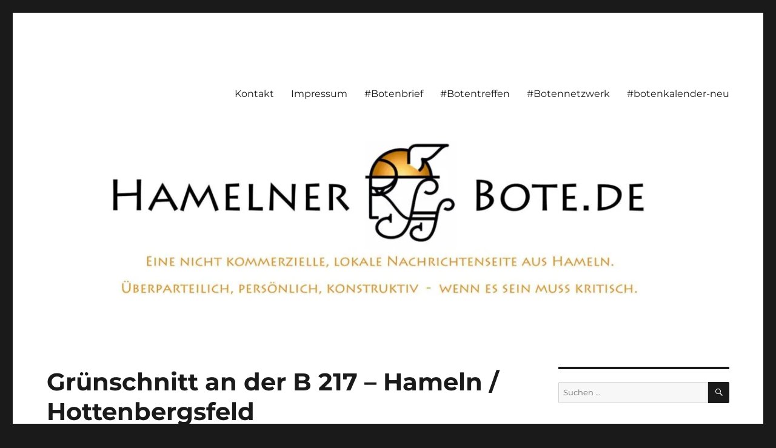

--- FILE ---
content_type: text/html; charset=UTF-8
request_url: https://hamelnerbote.de/archive/1897
body_size: 79722
content:
<!DOCTYPE html>
<html lang="de" class="no-js">
<head>
	<meta charset="UTF-8">
	<meta name="viewport" content="width=device-width, initial-scale=1.0">
	<link rel="profile" href="https://gmpg.org/xfn/11">
		<link rel="pingback" href="https://hamelnerbote.de/xmlrpc.php">
		<script>
(function(html){html.className = html.className.replace(/\bno-js\b/,'js')})(document.documentElement);
//# sourceURL=twentysixteen_javascript_detection
</script>
<title>Grünschnitt an der B 217 &#8211; Hameln / Hottenbergsfeld &#8211; Hamelner Bote</title>
<meta name='robots' content='max-image-preview:large' />
<link rel='dns-prefetch' href='//stats.wp.com' />
<link rel='dns-prefetch' href='//v0.wordpress.com' />
<link rel='preconnect' href='//i0.wp.com' />
<link rel="alternate" type="application/rss+xml" title="Hamelner Bote &raquo; Feed" href="https://hamelnerbote.de/feed" />
<link rel="alternate" type="application/rss+xml" title="Hamelner Bote &raquo; Kommentar-Feed" href="https://hamelnerbote.de/comments/feed" />
<link rel="alternate" type="text/calendar" title="Hamelner Bote &raquo; iCal Feed" href="https://hamelnerbote.de/botenkalenderneu/?ical=1" />
<link rel="alternate" type="application/rss+xml" title="Hamelner Bote &raquo; Grünschnitt an der B 217 &#8211; Hameln / Hottenbergsfeld-Kommentar-Feed" href="https://hamelnerbote.de/archive/1897/feed" />
<link rel="alternate" title="oEmbed (JSON)" type="application/json+oembed" href="https://hamelnerbote.de/wp-json/oembed/1.0/embed?url=https%3A%2F%2Fhamelnerbote.de%2Farchive%2F1897" />
<link rel="alternate" title="oEmbed (XML)" type="text/xml+oembed" href="https://hamelnerbote.de/wp-json/oembed/1.0/embed?url=https%3A%2F%2Fhamelnerbote.de%2Farchive%2F1897&#038;format=xml" />
<style id='wp-img-auto-sizes-contain-inline-css'>
img:is([sizes=auto i],[sizes^="auto," i]){contain-intrinsic-size:3000px 1500px}
/*# sourceURL=wp-img-auto-sizes-contain-inline-css */
</style>
<link rel='stylesheet' id='twentysixteen-jetpack-css' href='https://hamelnerbote.de/wp-content/plugins/jetpack/modules/theme-tools/compat/twentysixteen.css?ver=15.4' media='all' />
<link rel='stylesheet' id='jetpack_related-posts-css' href='https://hamelnerbote.de/wp-content/plugins/jetpack/modules/related-posts/related-posts.css?ver=20240116' media='all' />
<style id='wp-emoji-styles-inline-css'>

	img.wp-smiley, img.emoji {
		display: inline !important;
		border: none !important;
		box-shadow: none !important;
		height: 1em !important;
		width: 1em !important;
		margin: 0 0.07em !important;
		vertical-align: -0.1em !important;
		background: none !important;
		padding: 0 !important;
	}
/*# sourceURL=wp-emoji-styles-inline-css */
</style>
<link rel='stylesheet' id='wp-block-library-css' href='https://hamelnerbote.de/wp-includes/css/dist/block-library/style.min.css?ver=6.9' media='all' />
<style id='wp-block-image-inline-css'>
.wp-block-image>a,.wp-block-image>figure>a{display:inline-block}.wp-block-image img{box-sizing:border-box;height:auto;max-width:100%;vertical-align:bottom}@media not (prefers-reduced-motion){.wp-block-image img.hide{visibility:hidden}.wp-block-image img.show{animation:show-content-image .4s}}.wp-block-image[style*=border-radius] img,.wp-block-image[style*=border-radius]>a{border-radius:inherit}.wp-block-image.has-custom-border img{box-sizing:border-box}.wp-block-image.aligncenter{text-align:center}.wp-block-image.alignfull>a,.wp-block-image.alignwide>a{width:100%}.wp-block-image.alignfull img,.wp-block-image.alignwide img{height:auto;width:100%}.wp-block-image .aligncenter,.wp-block-image .alignleft,.wp-block-image .alignright,.wp-block-image.aligncenter,.wp-block-image.alignleft,.wp-block-image.alignright{display:table}.wp-block-image .aligncenter>figcaption,.wp-block-image .alignleft>figcaption,.wp-block-image .alignright>figcaption,.wp-block-image.aligncenter>figcaption,.wp-block-image.alignleft>figcaption,.wp-block-image.alignright>figcaption{caption-side:bottom;display:table-caption}.wp-block-image .alignleft{float:left;margin:.5em 1em .5em 0}.wp-block-image .alignright{float:right;margin:.5em 0 .5em 1em}.wp-block-image .aligncenter{margin-left:auto;margin-right:auto}.wp-block-image :where(figcaption){margin-bottom:1em;margin-top:.5em}.wp-block-image.is-style-circle-mask img{border-radius:9999px}@supports ((-webkit-mask-image:none) or (mask-image:none)) or (-webkit-mask-image:none){.wp-block-image.is-style-circle-mask img{border-radius:0;-webkit-mask-image:url('data:image/svg+xml;utf8,<svg viewBox="0 0 100 100" xmlns="http://www.w3.org/2000/svg"><circle cx="50" cy="50" r="50"/></svg>');mask-image:url('data:image/svg+xml;utf8,<svg viewBox="0 0 100 100" xmlns="http://www.w3.org/2000/svg"><circle cx="50" cy="50" r="50"/></svg>');mask-mode:alpha;-webkit-mask-position:center;mask-position:center;-webkit-mask-repeat:no-repeat;mask-repeat:no-repeat;-webkit-mask-size:contain;mask-size:contain}}:root :where(.wp-block-image.is-style-rounded img,.wp-block-image .is-style-rounded img){border-radius:9999px}.wp-block-image figure{margin:0}.wp-lightbox-container{display:flex;flex-direction:column;position:relative}.wp-lightbox-container img{cursor:zoom-in}.wp-lightbox-container img:hover+button{opacity:1}.wp-lightbox-container button{align-items:center;backdrop-filter:blur(16px) saturate(180%);background-color:#5a5a5a40;border:none;border-radius:4px;cursor:zoom-in;display:flex;height:20px;justify-content:center;opacity:0;padding:0;position:absolute;right:16px;text-align:center;top:16px;width:20px;z-index:100}@media not (prefers-reduced-motion){.wp-lightbox-container button{transition:opacity .2s ease}}.wp-lightbox-container button:focus-visible{outline:3px auto #5a5a5a40;outline:3px auto -webkit-focus-ring-color;outline-offset:3px}.wp-lightbox-container button:hover{cursor:pointer;opacity:1}.wp-lightbox-container button:focus{opacity:1}.wp-lightbox-container button:focus,.wp-lightbox-container button:hover,.wp-lightbox-container button:not(:hover):not(:active):not(.has-background){background-color:#5a5a5a40;border:none}.wp-lightbox-overlay{box-sizing:border-box;cursor:zoom-out;height:100vh;left:0;overflow:hidden;position:fixed;top:0;visibility:hidden;width:100%;z-index:100000}.wp-lightbox-overlay .close-button{align-items:center;cursor:pointer;display:flex;justify-content:center;min-height:40px;min-width:40px;padding:0;position:absolute;right:calc(env(safe-area-inset-right) + 16px);top:calc(env(safe-area-inset-top) + 16px);z-index:5000000}.wp-lightbox-overlay .close-button:focus,.wp-lightbox-overlay .close-button:hover,.wp-lightbox-overlay .close-button:not(:hover):not(:active):not(.has-background){background:none;border:none}.wp-lightbox-overlay .lightbox-image-container{height:var(--wp--lightbox-container-height);left:50%;overflow:hidden;position:absolute;top:50%;transform:translate(-50%,-50%);transform-origin:top left;width:var(--wp--lightbox-container-width);z-index:9999999999}.wp-lightbox-overlay .wp-block-image{align-items:center;box-sizing:border-box;display:flex;height:100%;justify-content:center;margin:0;position:relative;transform-origin:0 0;width:100%;z-index:3000000}.wp-lightbox-overlay .wp-block-image img{height:var(--wp--lightbox-image-height);min-height:var(--wp--lightbox-image-height);min-width:var(--wp--lightbox-image-width);width:var(--wp--lightbox-image-width)}.wp-lightbox-overlay .wp-block-image figcaption{display:none}.wp-lightbox-overlay button{background:none;border:none}.wp-lightbox-overlay .scrim{background-color:#fff;height:100%;opacity:.9;position:absolute;width:100%;z-index:2000000}.wp-lightbox-overlay.active{visibility:visible}@media not (prefers-reduced-motion){.wp-lightbox-overlay.active{animation:turn-on-visibility .25s both}.wp-lightbox-overlay.active img{animation:turn-on-visibility .35s both}.wp-lightbox-overlay.show-closing-animation:not(.active){animation:turn-off-visibility .35s both}.wp-lightbox-overlay.show-closing-animation:not(.active) img{animation:turn-off-visibility .25s both}.wp-lightbox-overlay.zoom.active{animation:none;opacity:1;visibility:visible}.wp-lightbox-overlay.zoom.active .lightbox-image-container{animation:lightbox-zoom-in .4s}.wp-lightbox-overlay.zoom.active .lightbox-image-container img{animation:none}.wp-lightbox-overlay.zoom.active .scrim{animation:turn-on-visibility .4s forwards}.wp-lightbox-overlay.zoom.show-closing-animation:not(.active){animation:none}.wp-lightbox-overlay.zoom.show-closing-animation:not(.active) .lightbox-image-container{animation:lightbox-zoom-out .4s}.wp-lightbox-overlay.zoom.show-closing-animation:not(.active) .lightbox-image-container img{animation:none}.wp-lightbox-overlay.zoom.show-closing-animation:not(.active) .scrim{animation:turn-off-visibility .4s forwards}}@keyframes show-content-image{0%{visibility:hidden}99%{visibility:hidden}to{visibility:visible}}@keyframes turn-on-visibility{0%{opacity:0}to{opacity:1}}@keyframes turn-off-visibility{0%{opacity:1;visibility:visible}99%{opacity:0;visibility:visible}to{opacity:0;visibility:hidden}}@keyframes lightbox-zoom-in{0%{transform:translate(calc((-100vw + var(--wp--lightbox-scrollbar-width))/2 + var(--wp--lightbox-initial-left-position)),calc(-50vh + var(--wp--lightbox-initial-top-position))) scale(var(--wp--lightbox-scale))}to{transform:translate(-50%,-50%) scale(1)}}@keyframes lightbox-zoom-out{0%{transform:translate(-50%,-50%) scale(1);visibility:visible}99%{visibility:visible}to{transform:translate(calc((-100vw + var(--wp--lightbox-scrollbar-width))/2 + var(--wp--lightbox-initial-left-position)),calc(-50vh + var(--wp--lightbox-initial-top-position))) scale(var(--wp--lightbox-scale));visibility:hidden}}
/*# sourceURL=https://hamelnerbote.de/wp-includes/blocks/image/style.min.css */
</style>
<style id='wp-block-image-theme-inline-css'>
:root :where(.wp-block-image figcaption){color:#555;font-size:13px;text-align:center}.is-dark-theme :root :where(.wp-block-image figcaption){color:#ffffffa6}.wp-block-image{margin:0 0 1em}
/*# sourceURL=https://hamelnerbote.de/wp-includes/blocks/image/theme.min.css */
</style>
<style id='wp-block-paragraph-inline-css'>
.is-small-text{font-size:.875em}.is-regular-text{font-size:1em}.is-large-text{font-size:2.25em}.is-larger-text{font-size:3em}.has-drop-cap:not(:focus):first-letter{float:left;font-size:8.4em;font-style:normal;font-weight:100;line-height:.68;margin:.05em .1em 0 0;text-transform:uppercase}body.rtl .has-drop-cap:not(:focus):first-letter{float:none;margin-left:.1em}p.has-drop-cap.has-background{overflow:hidden}:root :where(p.has-background){padding:1.25em 2.375em}:where(p.has-text-color:not(.has-link-color)) a{color:inherit}p.has-text-align-left[style*="writing-mode:vertical-lr"],p.has-text-align-right[style*="writing-mode:vertical-rl"]{rotate:180deg}
/*# sourceURL=https://hamelnerbote.de/wp-includes/blocks/paragraph/style.min.css */
</style>
<style id='global-styles-inline-css'>
:root{--wp--preset--aspect-ratio--square: 1;--wp--preset--aspect-ratio--4-3: 4/3;--wp--preset--aspect-ratio--3-4: 3/4;--wp--preset--aspect-ratio--3-2: 3/2;--wp--preset--aspect-ratio--2-3: 2/3;--wp--preset--aspect-ratio--16-9: 16/9;--wp--preset--aspect-ratio--9-16: 9/16;--wp--preset--color--black: #000000;--wp--preset--color--cyan-bluish-gray: #abb8c3;--wp--preset--color--white: #fff;--wp--preset--color--pale-pink: #f78da7;--wp--preset--color--vivid-red: #cf2e2e;--wp--preset--color--luminous-vivid-orange: #ff6900;--wp--preset--color--luminous-vivid-amber: #fcb900;--wp--preset--color--light-green-cyan: #7bdcb5;--wp--preset--color--vivid-green-cyan: #00d084;--wp--preset--color--pale-cyan-blue: #8ed1fc;--wp--preset--color--vivid-cyan-blue: #0693e3;--wp--preset--color--vivid-purple: #9b51e0;--wp--preset--color--dark-gray: #1a1a1a;--wp--preset--color--medium-gray: #686868;--wp--preset--color--light-gray: #e5e5e5;--wp--preset--color--blue-gray: #4d545c;--wp--preset--color--bright-blue: #007acc;--wp--preset--color--light-blue: #9adffd;--wp--preset--color--dark-brown: #402b30;--wp--preset--color--medium-brown: #774e24;--wp--preset--color--dark-red: #640c1f;--wp--preset--color--bright-red: #ff675f;--wp--preset--color--yellow: #ffef8e;--wp--preset--gradient--vivid-cyan-blue-to-vivid-purple: linear-gradient(135deg,rgb(6,147,227) 0%,rgb(155,81,224) 100%);--wp--preset--gradient--light-green-cyan-to-vivid-green-cyan: linear-gradient(135deg,rgb(122,220,180) 0%,rgb(0,208,130) 100%);--wp--preset--gradient--luminous-vivid-amber-to-luminous-vivid-orange: linear-gradient(135deg,rgb(252,185,0) 0%,rgb(255,105,0) 100%);--wp--preset--gradient--luminous-vivid-orange-to-vivid-red: linear-gradient(135deg,rgb(255,105,0) 0%,rgb(207,46,46) 100%);--wp--preset--gradient--very-light-gray-to-cyan-bluish-gray: linear-gradient(135deg,rgb(238,238,238) 0%,rgb(169,184,195) 100%);--wp--preset--gradient--cool-to-warm-spectrum: linear-gradient(135deg,rgb(74,234,220) 0%,rgb(151,120,209) 20%,rgb(207,42,186) 40%,rgb(238,44,130) 60%,rgb(251,105,98) 80%,rgb(254,248,76) 100%);--wp--preset--gradient--blush-light-purple: linear-gradient(135deg,rgb(255,206,236) 0%,rgb(152,150,240) 100%);--wp--preset--gradient--blush-bordeaux: linear-gradient(135deg,rgb(254,205,165) 0%,rgb(254,45,45) 50%,rgb(107,0,62) 100%);--wp--preset--gradient--luminous-dusk: linear-gradient(135deg,rgb(255,203,112) 0%,rgb(199,81,192) 50%,rgb(65,88,208) 100%);--wp--preset--gradient--pale-ocean: linear-gradient(135deg,rgb(255,245,203) 0%,rgb(182,227,212) 50%,rgb(51,167,181) 100%);--wp--preset--gradient--electric-grass: linear-gradient(135deg,rgb(202,248,128) 0%,rgb(113,206,126) 100%);--wp--preset--gradient--midnight: linear-gradient(135deg,rgb(2,3,129) 0%,rgb(40,116,252) 100%);--wp--preset--font-size--small: 13px;--wp--preset--font-size--medium: 20px;--wp--preset--font-size--large: 36px;--wp--preset--font-size--x-large: 42px;--wp--preset--spacing--20: 0.44rem;--wp--preset--spacing--30: 0.67rem;--wp--preset--spacing--40: 1rem;--wp--preset--spacing--50: 1.5rem;--wp--preset--spacing--60: 2.25rem;--wp--preset--spacing--70: 3.38rem;--wp--preset--spacing--80: 5.06rem;--wp--preset--shadow--natural: 6px 6px 9px rgba(0, 0, 0, 0.2);--wp--preset--shadow--deep: 12px 12px 50px rgba(0, 0, 0, 0.4);--wp--preset--shadow--sharp: 6px 6px 0px rgba(0, 0, 0, 0.2);--wp--preset--shadow--outlined: 6px 6px 0px -3px rgb(255, 255, 255), 6px 6px rgb(0, 0, 0);--wp--preset--shadow--crisp: 6px 6px 0px rgb(0, 0, 0);}:where(.is-layout-flex){gap: 0.5em;}:where(.is-layout-grid){gap: 0.5em;}body .is-layout-flex{display: flex;}.is-layout-flex{flex-wrap: wrap;align-items: center;}.is-layout-flex > :is(*, div){margin: 0;}body .is-layout-grid{display: grid;}.is-layout-grid > :is(*, div){margin: 0;}:where(.wp-block-columns.is-layout-flex){gap: 2em;}:where(.wp-block-columns.is-layout-grid){gap: 2em;}:where(.wp-block-post-template.is-layout-flex){gap: 1.25em;}:where(.wp-block-post-template.is-layout-grid){gap: 1.25em;}.has-black-color{color: var(--wp--preset--color--black) !important;}.has-cyan-bluish-gray-color{color: var(--wp--preset--color--cyan-bluish-gray) !important;}.has-white-color{color: var(--wp--preset--color--white) !important;}.has-pale-pink-color{color: var(--wp--preset--color--pale-pink) !important;}.has-vivid-red-color{color: var(--wp--preset--color--vivid-red) !important;}.has-luminous-vivid-orange-color{color: var(--wp--preset--color--luminous-vivid-orange) !important;}.has-luminous-vivid-amber-color{color: var(--wp--preset--color--luminous-vivid-amber) !important;}.has-light-green-cyan-color{color: var(--wp--preset--color--light-green-cyan) !important;}.has-vivid-green-cyan-color{color: var(--wp--preset--color--vivid-green-cyan) !important;}.has-pale-cyan-blue-color{color: var(--wp--preset--color--pale-cyan-blue) !important;}.has-vivid-cyan-blue-color{color: var(--wp--preset--color--vivid-cyan-blue) !important;}.has-vivid-purple-color{color: var(--wp--preset--color--vivid-purple) !important;}.has-black-background-color{background-color: var(--wp--preset--color--black) !important;}.has-cyan-bluish-gray-background-color{background-color: var(--wp--preset--color--cyan-bluish-gray) !important;}.has-white-background-color{background-color: var(--wp--preset--color--white) !important;}.has-pale-pink-background-color{background-color: var(--wp--preset--color--pale-pink) !important;}.has-vivid-red-background-color{background-color: var(--wp--preset--color--vivid-red) !important;}.has-luminous-vivid-orange-background-color{background-color: var(--wp--preset--color--luminous-vivid-orange) !important;}.has-luminous-vivid-amber-background-color{background-color: var(--wp--preset--color--luminous-vivid-amber) !important;}.has-light-green-cyan-background-color{background-color: var(--wp--preset--color--light-green-cyan) !important;}.has-vivid-green-cyan-background-color{background-color: var(--wp--preset--color--vivid-green-cyan) !important;}.has-pale-cyan-blue-background-color{background-color: var(--wp--preset--color--pale-cyan-blue) !important;}.has-vivid-cyan-blue-background-color{background-color: var(--wp--preset--color--vivid-cyan-blue) !important;}.has-vivid-purple-background-color{background-color: var(--wp--preset--color--vivid-purple) !important;}.has-black-border-color{border-color: var(--wp--preset--color--black) !important;}.has-cyan-bluish-gray-border-color{border-color: var(--wp--preset--color--cyan-bluish-gray) !important;}.has-white-border-color{border-color: var(--wp--preset--color--white) !important;}.has-pale-pink-border-color{border-color: var(--wp--preset--color--pale-pink) !important;}.has-vivid-red-border-color{border-color: var(--wp--preset--color--vivid-red) !important;}.has-luminous-vivid-orange-border-color{border-color: var(--wp--preset--color--luminous-vivid-orange) !important;}.has-luminous-vivid-amber-border-color{border-color: var(--wp--preset--color--luminous-vivid-amber) !important;}.has-light-green-cyan-border-color{border-color: var(--wp--preset--color--light-green-cyan) !important;}.has-vivid-green-cyan-border-color{border-color: var(--wp--preset--color--vivid-green-cyan) !important;}.has-pale-cyan-blue-border-color{border-color: var(--wp--preset--color--pale-cyan-blue) !important;}.has-vivid-cyan-blue-border-color{border-color: var(--wp--preset--color--vivid-cyan-blue) !important;}.has-vivid-purple-border-color{border-color: var(--wp--preset--color--vivid-purple) !important;}.has-vivid-cyan-blue-to-vivid-purple-gradient-background{background: var(--wp--preset--gradient--vivid-cyan-blue-to-vivid-purple) !important;}.has-light-green-cyan-to-vivid-green-cyan-gradient-background{background: var(--wp--preset--gradient--light-green-cyan-to-vivid-green-cyan) !important;}.has-luminous-vivid-amber-to-luminous-vivid-orange-gradient-background{background: var(--wp--preset--gradient--luminous-vivid-amber-to-luminous-vivid-orange) !important;}.has-luminous-vivid-orange-to-vivid-red-gradient-background{background: var(--wp--preset--gradient--luminous-vivid-orange-to-vivid-red) !important;}.has-very-light-gray-to-cyan-bluish-gray-gradient-background{background: var(--wp--preset--gradient--very-light-gray-to-cyan-bluish-gray) !important;}.has-cool-to-warm-spectrum-gradient-background{background: var(--wp--preset--gradient--cool-to-warm-spectrum) !important;}.has-blush-light-purple-gradient-background{background: var(--wp--preset--gradient--blush-light-purple) !important;}.has-blush-bordeaux-gradient-background{background: var(--wp--preset--gradient--blush-bordeaux) !important;}.has-luminous-dusk-gradient-background{background: var(--wp--preset--gradient--luminous-dusk) !important;}.has-pale-ocean-gradient-background{background: var(--wp--preset--gradient--pale-ocean) !important;}.has-electric-grass-gradient-background{background: var(--wp--preset--gradient--electric-grass) !important;}.has-midnight-gradient-background{background: var(--wp--preset--gradient--midnight) !important;}.has-small-font-size{font-size: var(--wp--preset--font-size--small) !important;}.has-medium-font-size{font-size: var(--wp--preset--font-size--medium) !important;}.has-large-font-size{font-size: var(--wp--preset--font-size--large) !important;}.has-x-large-font-size{font-size: var(--wp--preset--font-size--x-large) !important;}
/*# sourceURL=global-styles-inline-css */
</style>

<style id='classic-theme-styles-inline-css'>
/*! This file is auto-generated */
.wp-block-button__link{color:#fff;background-color:#32373c;border-radius:9999px;box-shadow:none;text-decoration:none;padding:calc(.667em + 2px) calc(1.333em + 2px);font-size:1.125em}.wp-block-file__button{background:#32373c;color:#fff;text-decoration:none}
/*# sourceURL=/wp-includes/css/classic-themes.min.css */
</style>
<link rel='stylesheet' id='twentysixteen-fonts-css' href='https://hamelnerbote.de/wp-content/themes/twentysixteen/fonts/merriweather-plus-montserrat-plus-inconsolata.css?ver=20230328' media='all' />
<link rel='stylesheet' id='genericons-css' href='https://hamelnerbote.de/wp-content/plugins/jetpack/_inc/genericons/genericons/genericons.css?ver=3.1' media='all' />
<link rel='stylesheet' id='twentysixteen-style-css' href='https://hamelnerbote.de/wp-content/themes/twentysixteen/style.css?ver=20251202' media='all' />
<link rel='stylesheet' id='twentysixteen-block-style-css' href='https://hamelnerbote.de/wp-content/themes/twentysixteen/css/blocks.css?ver=20240817' media='all' />
<script id="jetpack_related-posts-js-extra">
var related_posts_js_options = {"post_heading":"h4"};
//# sourceURL=jetpack_related-posts-js-extra
</script>
<script src="https://hamelnerbote.de/wp-content/plugins/jetpack/_inc/build/related-posts/related-posts.min.js?ver=20240116" id="jetpack_related-posts-js"></script>
<script src="https://hamelnerbote.de/wp-includes/js/jquery/jquery.min.js?ver=3.7.1" id="jquery-core-js"></script>
<script src="https://hamelnerbote.de/wp-includes/js/jquery/jquery-migrate.min.js?ver=3.4.1" id="jquery-migrate-js"></script>
<script id="twentysixteen-script-js-extra">
var screenReaderText = {"expand":"Untermen\u00fc \u00f6ffnen","collapse":"Untermen\u00fc schlie\u00dfen"};
//# sourceURL=twentysixteen-script-js-extra
</script>
<script src="https://hamelnerbote.de/wp-content/themes/twentysixteen/js/functions.js?ver=20230629" id="twentysixteen-script-js" defer data-wp-strategy="defer"></script>
<link rel="https://api.w.org/" href="https://hamelnerbote.de/wp-json/" /><link rel="alternate" title="JSON" type="application/json" href="https://hamelnerbote.de/wp-json/wp/v2/posts/1897" /><link rel="EditURI" type="application/rsd+xml" title="RSD" href="https://hamelnerbote.de/xmlrpc.php?rsd" />
<meta name="generator" content="WordPress 6.9" />
<link rel="canonical" href="https://hamelnerbote.de/archive/1897" />
<link rel='shortlink' href='https://wp.me/pa8Qia-uB' />
<meta name="tec-api-version" content="v1"><meta name="tec-api-origin" content="https://hamelnerbote.de"><link rel="alternate" href="https://hamelnerbote.de/wp-json/tribe/events/v1/" />	<style>img#wpstats{display:none}</style>
		<style>.recentcomments a{display:inline !important;padding:0 !important;margin:0 !important;}</style>		<style type="text/css" id="twentysixteen-header-css">
		.site-branding {
			margin: 0 auto 0 0;
		}

		.site-branding .site-title,
		.site-description {
			clip-path: inset(50%);
			position: absolute;
		}
		</style>
		<link rel="icon" href="https://i0.wp.com/hamelnerbote.de/wp-content/uploads/2022/07/cropped-2022-Logo-HM-Bote-5.jpg?fit=32%2C32&#038;ssl=1" sizes="32x32" />
<link rel="icon" href="https://i0.wp.com/hamelnerbote.de/wp-content/uploads/2022/07/cropped-2022-Logo-HM-Bote-5.jpg?fit=192%2C192&#038;ssl=1" sizes="192x192" />
<link rel="apple-touch-icon" href="https://i0.wp.com/hamelnerbote.de/wp-content/uploads/2022/07/cropped-2022-Logo-HM-Bote-5.jpg?fit=180%2C180&#038;ssl=1" />
<meta name="msapplication-TileImage" content="https://i0.wp.com/hamelnerbote.de/wp-content/uploads/2022/07/cropped-2022-Logo-HM-Bote-5.jpg?fit=270%2C270&#038;ssl=1" />
<link rel='stylesheet' id='jetpack-swiper-library-css' href='https://hamelnerbote.de/wp-content/plugins/jetpack/_inc/blocks/swiper.css?ver=15.4' media='all' />
<link rel='stylesheet' id='jetpack-carousel-css' href='https://hamelnerbote.de/wp-content/plugins/jetpack/modules/carousel/jetpack-carousel.css?ver=15.4' media='all' />
</head>

<body class="wp-singular post-template-default single single-post postid-1897 single-format-standard wp-embed-responsive wp-theme-twentysixteen tribe-no-js group-blog">
<div id="page" class="site">
	<div class="site-inner">
		<a class="skip-link screen-reader-text" href="#content">
			Zum Inhalt springen		</a>

		<header id="masthead" class="site-header">
			<div class="site-header-main">
				<div class="site-branding">
											<p class="site-title"><a href="https://hamelnerbote.de/" rel="home" >Hamelner Bote</a></p>
												<p class="site-description">Eine private, nicht kommerzielle Seite, die sich mit Lokalnachrichten aus Hameln und Umgebung beschäftigt. Überparteilich, persönlich, konstruktiv</p>
									</div><!-- .site-branding -->

									<button id="menu-toggle" class="menu-toggle">Menü</button>

					<div id="site-header-menu" class="site-header-menu">
													<nav id="site-navigation" class="main-navigation" aria-label="Primäres Menü">
								<div class="menu-start-container"><ul id="menu-start" class="primary-menu"><li id="menu-item-21" class="menu-item menu-item-type-post_type menu-item-object-page menu-item-21"><a href="https://hamelnerbote.de/kontakt">Kontakt</a></li>
<li id="menu-item-22" class="menu-item menu-item-type-post_type menu-item-object-page menu-item-22"><a href="https://hamelnerbote.de/internes">Impressum</a></li>
<li id="menu-item-17719" class="menu-item menu-item-type-post_type menu-item-object-page menu-item-17719"><a href="https://hamelnerbote.de/botenbrief-newsletter">#Botenbrief</a></li>
<li id="menu-item-29315" class="menu-item menu-item-type-post_type menu-item-object-page menu-item-29315"><a href="https://hamelnerbote.de/botentreffen">#Botentreffen</a></li>
<li id="menu-item-29374" class="menu-item menu-item-type-post_type menu-item-object-page menu-item-29374"><a href="https://hamelnerbote.de/botennetzwerk">#Botennetzwerk</a></li>
<li id="menu-item-33239" class="menu-item menu-item-type-custom menu-item-object-custom menu-item-33239"><a href="https://hamelnerbote.de/botenkalenderneu">#botenkalender-neu</a></li>
</ul></div>							</nav><!-- .main-navigation -->
						
											</div><!-- .site-header-menu -->
							</div><!-- .site-header-main -->

											<div class="header-image">
					<a href="https://hamelnerbote.de/" rel="home" >
						<img src="https://hamelnerbote.de/wp-content/uploads/2023/08/cropped-2023-08-header-hm-bote-worldpress-scaled-1.jpg" width="1200" height="279" alt="Hamelner Bote" sizes="(max-width: 709px) 85vw, (max-width: 909px) 81vw, (max-width: 1362px) 88vw, 1200px" srcset="https://i0.wp.com/hamelnerbote.de/wp-content/uploads/2023/08/cropped-2023-08-header-hm-bote-worldpress-scaled-1.jpg?w=1200&amp;ssl=1 1200w, https://i0.wp.com/hamelnerbote.de/wp-content/uploads/2023/08/cropped-2023-08-header-hm-bote-worldpress-scaled-1.jpg?resize=300%2C70&amp;ssl=1 300w, https://i0.wp.com/hamelnerbote.de/wp-content/uploads/2023/08/cropped-2023-08-header-hm-bote-worldpress-scaled-1.jpg?resize=1024%2C238&amp;ssl=1 1024w, https://i0.wp.com/hamelnerbote.de/wp-content/uploads/2023/08/cropped-2023-08-header-hm-bote-worldpress-scaled-1.jpg?resize=768%2C179&amp;ssl=1 768w" decoding="async" fetchpriority="high" />					</a>
				</div><!-- .header-image -->
					</header><!-- .site-header -->

		<div id="content" class="site-content">

<div id="primary" class="content-area">
	<main id="main" class="site-main">
		
<article id="post-1897" class="post-1897 post type-post status-publish format-standard has-post-thumbnail hentry category-uncategorized">
	<header class="entry-header">
		<h1 class="entry-title">Grünschnitt an der B 217 &#8211; Hameln / Hottenbergsfeld</h1>	</header><!-- .entry-header -->

	
	
		<div class="post-thumbnail">
			<img width="1024" height="768" src="https://i0.wp.com/hamelnerbote.de/wp-content/uploads/2019/02/2019-02-22-B%C3%A4ume-B217-001.jpg?fit=1024%2C768&amp;ssl=1" class="attachment-post-thumbnail size-post-thumbnail wp-post-image" alt="" decoding="async" sizes="(max-width: 709px) 85vw, (max-width: 909px) 67vw, (max-width: 984px) 60vw, (max-width: 1362px) 62vw, 840px" data-attachment-id="1898" data-permalink="https://hamelnerbote.de/archive/1897/2019-02-22-baeume-b217-001" data-orig-file="https://i0.wp.com/hamelnerbote.de/wp-content/uploads/2019/02/2019-02-22-B%C3%A4ume-B217-001.jpg?fit=1024%2C768&amp;ssl=1" data-orig-size="1024,768" data-comments-opened="1" data-image-meta="{&quot;aperture&quot;:&quot;0&quot;,&quot;credit&quot;:&quot;Picasa&quot;,&quot;camera&quot;:&quot;&quot;,&quot;caption&quot;:&quot;&quot;,&quot;created_timestamp&quot;:&quot;1550907348&quot;,&quot;copyright&quot;:&quot;&quot;,&quot;focal_length&quot;:&quot;0&quot;,&quot;iso&quot;:&quot;0&quot;,&quot;shutter_speed&quot;:&quot;0&quot;,&quot;title&quot;:&quot;&quot;,&quot;orientation&quot;:&quot;0&quot;}" data-image-title="2019-02-22 Bäume-B217-001" data-image-description="" data-image-caption="" data-medium-file="https://i0.wp.com/hamelnerbote.de/wp-content/uploads/2019/02/2019-02-22-B%C3%A4ume-B217-001.jpg?fit=300%2C225&amp;ssl=1" data-large-file="https://i0.wp.com/hamelnerbote.de/wp-content/uploads/2019/02/2019-02-22-B%C3%A4ume-B217-001.jpg?fit=840%2C630&amp;ssl=1" />	</div><!-- .post-thumbnail -->

	
	<div class="entry-content">
		
<p> <br>Wer derzeit die B 217 stadteinwärts nach Hameln befährt, dem fallen Grünpflegemaßnahmen rechts hinter dem Baugebiet Hottenbergsfeld auf. Hier handelt es sich um ein verwildertes Wochenendgrundstücksgebiet. Die Bilder dokumentieren die Schnittmaßnahmen an Bäumen und Büschen. Die Grundstücksgrenzen wurden im unteren Bereich freigeschnitten. Teilweise waren Äste des Bewuchses in die Zaunabsperrung eingewachsen.</p>



<span id="more-1897"></span>



<figure class="wp-block-image"><img data-recalc-dims="1" decoding="async" width="840" height="630" data-attachment-id="1899" data-permalink="https://hamelnerbote.de/archive/1897/2019-02-22-baeume-b217-1" data-orig-file="https://i0.wp.com/hamelnerbote.de/wp-content/uploads/2019/02/2019-02-22-B%C3%A4ume-B217-1.jpg?fit=1024%2C768&amp;ssl=1" data-orig-size="1024,768" data-comments-opened="1" data-image-meta="{&quot;aperture&quot;:&quot;0&quot;,&quot;credit&quot;:&quot;Picasa&quot;,&quot;camera&quot;:&quot;&quot;,&quot;caption&quot;:&quot;&quot;,&quot;created_timestamp&quot;:&quot;1550907416&quot;,&quot;copyright&quot;:&quot;&quot;,&quot;focal_length&quot;:&quot;0&quot;,&quot;iso&quot;:&quot;0&quot;,&quot;shutter_speed&quot;:&quot;0&quot;,&quot;title&quot;:&quot;&quot;,&quot;orientation&quot;:&quot;0&quot;}" data-image-title="2019-02-22 Bäume-B217-1" data-image-description="" data-image-caption="" data-medium-file="https://i0.wp.com/hamelnerbote.de/wp-content/uploads/2019/02/2019-02-22-B%C3%A4ume-B217-1.jpg?fit=300%2C225&amp;ssl=1" data-large-file="https://i0.wp.com/hamelnerbote.de/wp-content/uploads/2019/02/2019-02-22-B%C3%A4ume-B217-1.jpg?fit=840%2C630&amp;ssl=1" src="https://i0.wp.com/hamelnerbote.de/wp-content/uploads/2019/02/2019-02-22-B%C3%A4ume-B217-1.jpg?resize=840%2C630&#038;ssl=1" alt="" class="wp-image-1899" srcset="https://i0.wp.com/hamelnerbote.de/wp-content/uploads/2019/02/2019-02-22-B%C3%A4ume-B217-1.jpg?w=1024&amp;ssl=1 1024w, https://i0.wp.com/hamelnerbote.de/wp-content/uploads/2019/02/2019-02-22-B%C3%A4ume-B217-1.jpg?resize=300%2C225&amp;ssl=1 300w, https://i0.wp.com/hamelnerbote.de/wp-content/uploads/2019/02/2019-02-22-B%C3%A4ume-B217-1.jpg?resize=768%2C576&amp;ssl=1 768w" sizes="(max-width: 709px) 85vw, (max-width: 909px) 67vw, (max-width: 1362px) 62vw, 840px" /><figcaption>Bildquelle: Ralf Hermes, 22.02.2019</figcaption></figure>



<p><br>Auch wenn auf dem ersten Blick das ganze unschön aussieht, sind solche Pflegemaßnahmen gerade auch zum Freihalten des Fuß- und Radweges durchaus mal erforderlich. Ob der Umfang an der Grundstücksseite zur B 217 so erforderlich war sei dahingestellt. </p>



<figure class="wp-block-image"><img loading="lazy" decoding="async" width="1024" height="768" data-attachment-id="1902" data-permalink="https://hamelnerbote.de/archive/1897/2019-02-22-baeume-b217-2" data-orig-file="https://i0.wp.com/hamelnerbote.de/wp-content/uploads/2019/02/2019-02-22-B%C3%A4ume-B217-2.jpg?fit=1024%2C768&amp;ssl=1" data-orig-size="1024,768" data-comments-opened="1" data-image-meta="{&quot;aperture&quot;:&quot;0&quot;,&quot;credit&quot;:&quot;Picasa&quot;,&quot;camera&quot;:&quot;&quot;,&quot;caption&quot;:&quot;&quot;,&quot;created_timestamp&quot;:&quot;1550907469&quot;,&quot;copyright&quot;:&quot;&quot;,&quot;focal_length&quot;:&quot;0&quot;,&quot;iso&quot;:&quot;0&quot;,&quot;shutter_speed&quot;:&quot;0&quot;,&quot;title&quot;:&quot;&quot;,&quot;orientation&quot;:&quot;0&quot;}" data-image-title="2019-02-22 Bäume-B217-2" data-image-description="" data-image-caption="" data-medium-file="https://i0.wp.com/hamelnerbote.de/wp-content/uploads/2019/02/2019-02-22-B%C3%A4ume-B217-2.jpg?fit=300%2C225&amp;ssl=1" data-large-file="https://i0.wp.com/hamelnerbote.de/wp-content/uploads/2019/02/2019-02-22-B%C3%A4ume-B217-2.jpg?fit=840%2C630&amp;ssl=1" src="https://i2.wp.com/hamelnerbote.de/wp-content/uploads/2019/02/2019-02-22-Bäume-B217-2.jpg?fit=840%2C630" alt="" class="wp-image-1902" srcset="https://i0.wp.com/hamelnerbote.de/wp-content/uploads/2019/02/2019-02-22-B%C3%A4ume-B217-2.jpg?w=1024&amp;ssl=1 1024w, https://i0.wp.com/hamelnerbote.de/wp-content/uploads/2019/02/2019-02-22-B%C3%A4ume-B217-2.jpg?resize=300%2C225&amp;ssl=1 300w, https://i0.wp.com/hamelnerbote.de/wp-content/uploads/2019/02/2019-02-22-B%C3%A4ume-B217-2.jpg?resize=768%2C576&amp;ssl=1 768w" sizes="auto, (max-width: 709px) 85vw, (max-width: 909px) 67vw, (max-width: 1362px) 62vw, 840px" /><figcaption><br><em>Bildquelle: Ralf Hermes, 22.02.2019</em></figcaption></figure>



<p>Zu unterscheiden sind dieses dennoch von Maßnahmen, wie sie zeitgleich auf dem Gelände der ehemaligen Gärtnerei Rosenbusch an der Fischbecker Straße erfolgen.&nbsp;<a href="https://l.facebook.com/l.php?u=http%3A%2F%2Fhamelnerbote.de%2F%3Fp%3D1865%26fbclid%3DIwAR01hEnIuOpcBDnJdQ5Z87M9irrn6mIw5yGWt_rgJnFh-1Ho0DUIZTWlEdY&amp;h=[base64]" target="_blank" rel="noreferrer noopener">https://hamelnerbote.de/?p=1865</a> . Wollen wir mal hoffen, dass diese Grundstück nicht auch noch für ein potentiell denkbares Gewerbegebiet freigestellt wird.</p>



<p>Wer mit offenen Augen durch die Stadt fährt, sieht derzeit aber auch an vielen anderen Orten Baumfällungen/Schnittmaßnahmen. Gegenüber des Wochenendhausgebietes in der Rohrser Feldmark wurde ein markanter Einzelbaum gestutzt: </p>



<figure class="wp-block-image"><img loading="lazy" decoding="async" width="1024" height="768" data-attachment-id="1901" data-permalink="https://hamelnerbote.de/archive/1897/2019-02-22-baeume-b217-3" data-orig-file="https://i0.wp.com/hamelnerbote.de/wp-content/uploads/2019/02/2019-02-22-B%C3%A4ume-B217-3.jpg?fit=1024%2C768&amp;ssl=1" data-orig-size="1024,768" data-comments-opened="1" data-image-meta="{&quot;aperture&quot;:&quot;0&quot;,&quot;credit&quot;:&quot;Picasa&quot;,&quot;camera&quot;:&quot;&quot;,&quot;caption&quot;:&quot;&quot;,&quot;created_timestamp&quot;:&quot;1550907571&quot;,&quot;copyright&quot;:&quot;&quot;,&quot;focal_length&quot;:&quot;0&quot;,&quot;iso&quot;:&quot;0&quot;,&quot;shutter_speed&quot;:&quot;0&quot;,&quot;title&quot;:&quot;&quot;,&quot;orientation&quot;:&quot;0&quot;}" data-image-title="2019-02-22 Bäume-B217-3" data-image-description="" data-image-caption="" data-medium-file="https://i0.wp.com/hamelnerbote.de/wp-content/uploads/2019/02/2019-02-22-B%C3%A4ume-B217-3.jpg?fit=300%2C225&amp;ssl=1" data-large-file="https://i0.wp.com/hamelnerbote.de/wp-content/uploads/2019/02/2019-02-22-B%C3%A4ume-B217-3.jpg?fit=840%2C630&amp;ssl=1" src="https://i1.wp.com/hamelnerbote.de/wp-content/uploads/2019/02/2019-02-22-Bäume-B217-3.jpg?fit=840%2C630" alt="" class="wp-image-1901" srcset="https://i0.wp.com/hamelnerbote.de/wp-content/uploads/2019/02/2019-02-22-B%C3%A4ume-B217-3.jpg?w=1024&amp;ssl=1 1024w, https://i0.wp.com/hamelnerbote.de/wp-content/uploads/2019/02/2019-02-22-B%C3%A4ume-B217-3.jpg?resize=300%2C225&amp;ssl=1 300w, https://i0.wp.com/hamelnerbote.de/wp-content/uploads/2019/02/2019-02-22-B%C3%A4ume-B217-3.jpg?resize=768%2C576&amp;ssl=1 768w" sizes="auto, (max-width: 709px) 85vw, (max-width: 909px) 67vw, (max-width: 1362px) 62vw, 840px" /><figcaption><br><em>Bildquelle: Ralf Hermes, 22.02.2019</em></figcaption></figure>

<div id='jp-relatedposts' class='jp-relatedposts' >
	<h3 class="jp-relatedposts-headline"><em>Ähnliche Beiträge</em></h3>
</div>	</div><!-- .entry-content -->

	<footer class="entry-footer">
		<span class="byline"><img alt='' src='https://secure.gravatar.com/avatar/2b25866a956cf94ff592a25434e88b32bb2ac953155475b0f642f3f804182c70?s=49&#038;r=g' srcset='https://secure.gravatar.com/avatar/2b25866a956cf94ff592a25434e88b32bb2ac953155475b0f642f3f804182c70?s=98&#038;r=g 2x' class='avatar avatar-49 photo' height='49' width='49' loading='lazy' decoding='async'/><span class="screen-reader-text">Autor </span><span class="author vcard"><a class="url fn n" href="https://hamelnerbote.de/archive/author/herral-bote">Ralf Hermes</a></span></span><span class="posted-on"><span class="screen-reader-text">Veröffentlicht am </span><a href="https://hamelnerbote.de/archive/1897" rel="bookmark"><time class="entry-date published" datetime="2019-02-24T06:18:22+00:00">24 Februar, 2019</time><time class="updated" datetime="2019-02-24T06:19:34+00:00">24 Februar, 2019</time></a></span><span class="cat-links"><span class="screen-reader-text">Kategorien </span><a href="https://hamelnerbote.de/archive/category/uncategorized" rel="category tag">Allgemeines</a></span>			</footer><!-- .entry-footer -->
</article><!-- #post-1897 -->

<div id="comments" class="comments-area">

	
	
		<div id="respond" class="comment-respond">
		<h2 id="reply-title" class="comment-reply-title">Schreibe einen Kommentar <small><a rel="nofollow" id="cancel-comment-reply-link" href="/archive/1897#respond" style="display:none;">Antwort abbrechen</a></small></h2><form action="https://hamelnerbote.de/wp-comments-post.php" method="post" id="commentform" class="comment-form"><p class="comment-notes"><span id="email-notes">Deine E-Mail-Adresse wird nicht veröffentlicht.</span> <span class="required-field-message">Erforderliche Felder sind mit <span class="required">*</span> markiert</span></p><p class="comment-form-comment"><label for="comment">Kommentar <span class="required">*</span></label> <textarea id="comment" name="comment" cols="45" rows="8" maxlength="65525" required></textarea></p><p class="comment-form-author"><label for="author">Name <span class="required">*</span></label> <input id="author" name="author" type="text" value="" size="30" maxlength="245" autocomplete="name" required /></p>
<p class="comment-form-email"><label for="email">E-Mail-Adresse <span class="required">*</span></label> <input id="email" name="email" type="email" value="" size="30" maxlength="100" aria-describedby="email-notes" autocomplete="email" required /></p>
<p class="comment-form-url"><label for="url">Website</label> <input id="url" name="url" type="url" value="" size="30" maxlength="200" autocomplete="url" /></p>
<p class="comment-subscription-form"><input type="checkbox" name="subscribe_comments" id="subscribe_comments" value="subscribe" style="width: auto; -moz-appearance: checkbox; -webkit-appearance: checkbox;" /> <label class="subscribe-label" id="subscribe-label" for="subscribe_comments">Benachrichtige mich über nachfolgende Kommentare via E-Mail.</label></p><p class="comment-subscription-form"><input type="checkbox" name="subscribe_blog" id="subscribe_blog" value="subscribe" style="width: auto; -moz-appearance: checkbox; -webkit-appearance: checkbox;" /> <label class="subscribe-label" id="subscribe-blog-label" for="subscribe_blog">Benachrichtige mich über neue Beiträge via E-Mail.</label></p><p class="form-submit"><input name="submit" type="submit" id="submit" class="submit" value="Kommentar abschicken" /> <input type='hidden' name='comment_post_ID' value='1897' id='comment_post_ID' />
<input type='hidden' name='comment_parent' id='comment_parent' value='0' />
</p><p style="display: none;"><input type="hidden" id="akismet_comment_nonce" name="akismet_comment_nonce" value="3fd1737fc4" /></p><p style="display: none !important;" class="akismet-fields-container" data-prefix="ak_"><label>&#916;<textarea name="ak_hp_textarea" cols="45" rows="8" maxlength="100"></textarea></label><input type="hidden" id="ak_js_1" name="ak_js" value="206"/><script>document.getElementById( "ak_js_1" ).setAttribute( "value", ( new Date() ).getTime() );</script></p></form>	</div><!-- #respond -->
	<p class="akismet_comment_form_privacy_notice">Diese Website verwendet Akismet, um Spam zu reduzieren. <a href="https://akismet.com/privacy/" target="_blank" rel="nofollow noopener">Erfahre, wie deine Kommentardaten verarbeitet werden.</a></p>
</div><!-- .comments-area -->

	<nav class="navigation post-navigation" aria-label="Beiträge">
		<h2 class="screen-reader-text">Beitragsnavigation</h2>
		<div class="nav-links"><div class="nav-previous"><a href="https://hamelnerbote.de/archive/1884" rel="prev"><span class="meta-nav" aria-hidden="true">Zurück</span> <span class="screen-reader-text">Vorheriger Beitrag:</span> <span class="post-title">Kurzbericht zum Vortrag: Die Altstadtsanierung in Hameln</span></a></div><div class="nav-next"><a href="https://hamelnerbote.de/archive/1910" rel="next"><span class="meta-nav" aria-hidden="true">Weiter</span> <span class="screen-reader-text">Nächster Beitrag:</span> <span class="post-title">Baumfällungen in Hameln -Sammlung am 24.02.2019</span></a></div></div>
	</nav>
	</main><!-- .site-main -->

	
</div><!-- .content-area -->


	<aside id="secondary" class="sidebar widget-area">
		<section id="search-2" class="widget widget_search">
<form role="search" method="get" class="search-form" action="https://hamelnerbote.de/">
	<label>
		<span class="screen-reader-text">
			Suche nach:		</span>
		<input type="search" class="search-field" placeholder="Suchen …" value="" name="s" />
	</label>
	<button type="submit" class="search-submit"><span class="screen-reader-text">
		Suchen	</span></button>
</form>
</section>
		<section id="recent-posts-2" class="widget widget_recent_entries">
		<h2 class="widget-title">Neueste Beiträge</h2><nav aria-label="Neueste Beiträge">
		<ul>
											<li>
					<a href="https://hamelnerbote.de/archive/34365">Buchlesung &#8222;Wunderland&#8220; &#8211; Zeitreise mit Harald Jähner zurück in die Jahre 1955-1967 &#8211; Verlaufsbericht</a>
									</li>
											<li>
					<a href="https://hamelnerbote.de/archive/34361">Wie war: &#8222;Inside Bundestag&#8220; vom 19.01.2026?</a>
									</li>
											<li>
					<a href="https://hamelnerbote.de/archive/34234">Boten-Aufruf für Hameln: „Mastodon“ auf hameln.social &#8211; Ihre Chance für eine gemeinwohlorientierte Informationsgewinnung</a>
									</li>
											<li>
					<a href="https://hamelnerbote.de/archive/34339">Kommentar: DEWEZET schaltet Kommentarfunktion bei Facebook ab</a>
									</li>
											<li>
					<a href="https://hamelnerbote.de/archive/34334">Gastbeitrag / Sonette: &#8222;Das junge Jahr&#8220;</a>
									</li>
					</ul>

		</nav></section><section id="recent-comments-2" class="widget widget_recent_comments"><h2 class="widget-title">Neueste Kommentare</h2><nav aria-label="Neueste Kommentare"><ul id="recentcomments"><li class="recentcomments"><span class="comment-author-link"><a href="https://hamelnerbote.de/archive/34339" class="url" rel="ugc">Kommentar: DEWEZET schaltet Kommentarfunktion bei Facebook ab &#8211; Hamelner Bote</a></span> bei <a href="https://hamelnerbote.de/archive/32777#comment-25132">Medienrevolution Früher und Heute – eine andere Art von Reformationsgottesdienst</a></li><li class="recentcomments"><span class="comment-author-link">Thomas Hülsen</span> bei <a href="https://hamelnerbote.de/archive/34291#comment-25091">&#8222;Wenn Millionäre Bäume hassen&#8220; Protest in 60 Sekunden oder 17 Bildern</a></li><li class="recentcomments"><span class="comment-author-link"><a href="https://hamelnerbote.de/archive/34291" class="url" rel="ugc">&#8222;Wenn Millionäre Bäume hassen&#8220; Protest in 60 Sekunden oder 17 Bildern &#8211; Hamelner Bote</a></span> bei <a href="https://hamelnerbote.de/archive/19003#comment-25086">Baumkappung Parkplatz Media Markt</a></li><li class="recentcomments"><span class="comment-author-link"><a href="https://hamelnerbote.de/archive/34314" class="url" rel="ugc">Ausstellungseröffnung: &#8222;Wenn Wasser tanzt&#8220; &#8211; Praxis am Posthof &#8211; Hamelner Bote</a></span> bei <a href="https://hamelnerbote.de/archive/29788#comment-25085">(Eigener Bericht) Sehnsucht Freiheit &#8211; Ausstellungseröffnung Praxis am Posthof</a></li><li class="recentcomments"><span class="comment-author-link"><a href="https://hamelnerbote.de/archive/34291" class="url" rel="ugc">&#8222;Wenn Millionäre Bäume hassen&#8220; Protest in 60 Sekunden oder 17 Bildern &#8211; Hamelner Bote</a></span> bei <a href="https://hamelnerbote.de/archive/22730#comment-25081">Die Antworte der Stadtverwaltung Hameln zu den &#8222;Baumfragen / Baumkappungen&#8220; sind da.</a></li></ul></nav></section><section id="archives-2" class="widget widget_archive"><h2 class="widget-title">Archiv</h2>		<label class="screen-reader-text" for="archives-dropdown-2">Archiv</label>
		<select id="archives-dropdown-2" name="archive-dropdown">
			
			<option value="">Monat auswählen</option>
				<option value='https://hamelnerbote.de/archive/date/2026/01'> Januar 2026 </option>
	<option value='https://hamelnerbote.de/archive/date/2025/12'> Dezember 2025 </option>
	<option value='https://hamelnerbote.de/archive/date/2025/11'> November 2025 </option>
	<option value='https://hamelnerbote.de/archive/date/2025/10'> Oktober 2025 </option>
	<option value='https://hamelnerbote.de/archive/date/2025/09'> September 2025 </option>
	<option value='https://hamelnerbote.de/archive/date/2025/08'> August 2025 </option>
	<option value='https://hamelnerbote.de/archive/date/2025/07'> Juli 2025 </option>
	<option value='https://hamelnerbote.de/archive/date/2025/06'> Juni 2025 </option>
	<option value='https://hamelnerbote.de/archive/date/2025/05'> Mai 2025 </option>
	<option value='https://hamelnerbote.de/archive/date/2025/04'> April 2025 </option>
	<option value='https://hamelnerbote.de/archive/date/2025/03'> März 2025 </option>
	<option value='https://hamelnerbote.de/archive/date/2025/02'> Februar 2025 </option>
	<option value='https://hamelnerbote.de/archive/date/2025/01'> Januar 2025 </option>
	<option value='https://hamelnerbote.de/archive/date/2024/12'> Dezember 2024 </option>
	<option value='https://hamelnerbote.de/archive/date/2024/11'> November 2024 </option>
	<option value='https://hamelnerbote.de/archive/date/2024/10'> Oktober 2024 </option>
	<option value='https://hamelnerbote.de/archive/date/2024/09'> September 2024 </option>
	<option value='https://hamelnerbote.de/archive/date/2024/08'> August 2024 </option>
	<option value='https://hamelnerbote.de/archive/date/2024/07'> Juli 2024 </option>
	<option value='https://hamelnerbote.de/archive/date/2024/06'> Juni 2024 </option>
	<option value='https://hamelnerbote.de/archive/date/2024/05'> Mai 2024 </option>
	<option value='https://hamelnerbote.de/archive/date/2024/04'> April 2024 </option>
	<option value='https://hamelnerbote.de/archive/date/2024/03'> März 2024 </option>
	<option value='https://hamelnerbote.de/archive/date/2024/02'> Februar 2024 </option>
	<option value='https://hamelnerbote.de/archive/date/2024/01'> Januar 2024 </option>
	<option value='https://hamelnerbote.de/archive/date/2023/12'> Dezember 2023 </option>
	<option value='https://hamelnerbote.de/archive/date/2023/11'> November 2023 </option>
	<option value='https://hamelnerbote.de/archive/date/2023/10'> Oktober 2023 </option>
	<option value='https://hamelnerbote.de/archive/date/2023/09'> September 2023 </option>
	<option value='https://hamelnerbote.de/archive/date/2023/08'> August 2023 </option>
	<option value='https://hamelnerbote.de/archive/date/2023/07'> Juli 2023 </option>
	<option value='https://hamelnerbote.de/archive/date/2023/06'> Juni 2023 </option>
	<option value='https://hamelnerbote.de/archive/date/2023/05'> Mai 2023 </option>
	<option value='https://hamelnerbote.de/archive/date/2023/04'> April 2023 </option>
	<option value='https://hamelnerbote.de/archive/date/2023/03'> März 2023 </option>
	<option value='https://hamelnerbote.de/archive/date/2023/02'> Februar 2023 </option>
	<option value='https://hamelnerbote.de/archive/date/2023/01'> Januar 2023 </option>
	<option value='https://hamelnerbote.de/archive/date/2022/12'> Dezember 2022 </option>
	<option value='https://hamelnerbote.de/archive/date/2022/11'> November 2022 </option>
	<option value='https://hamelnerbote.de/archive/date/2022/10'> Oktober 2022 </option>
	<option value='https://hamelnerbote.de/archive/date/2022/09'> September 2022 </option>
	<option value='https://hamelnerbote.de/archive/date/2022/08'> August 2022 </option>
	<option value='https://hamelnerbote.de/archive/date/2022/07'> Juli 2022 </option>
	<option value='https://hamelnerbote.de/archive/date/2022/06'> Juni 2022 </option>
	<option value='https://hamelnerbote.de/archive/date/2022/05'> Mai 2022 </option>
	<option value='https://hamelnerbote.de/archive/date/2022/04'> April 2022 </option>
	<option value='https://hamelnerbote.de/archive/date/2022/03'> März 2022 </option>
	<option value='https://hamelnerbote.de/archive/date/2022/02'> Februar 2022 </option>
	<option value='https://hamelnerbote.de/archive/date/2022/01'> Januar 2022 </option>
	<option value='https://hamelnerbote.de/archive/date/2021/12'> Dezember 2021 </option>
	<option value='https://hamelnerbote.de/archive/date/2021/11'> November 2021 </option>
	<option value='https://hamelnerbote.de/archive/date/2021/10'> Oktober 2021 </option>
	<option value='https://hamelnerbote.de/archive/date/2021/09'> September 2021 </option>
	<option value='https://hamelnerbote.de/archive/date/2021/08'> August 2021 </option>
	<option value='https://hamelnerbote.de/archive/date/2021/07'> Juli 2021 </option>
	<option value='https://hamelnerbote.de/archive/date/2021/06'> Juni 2021 </option>
	<option value='https://hamelnerbote.de/archive/date/2021/05'> Mai 2021 </option>
	<option value='https://hamelnerbote.de/archive/date/2021/04'> April 2021 </option>
	<option value='https://hamelnerbote.de/archive/date/2021/03'> März 2021 </option>
	<option value='https://hamelnerbote.de/archive/date/2021/02'> Februar 2021 </option>
	<option value='https://hamelnerbote.de/archive/date/2021/01'> Januar 2021 </option>
	<option value='https://hamelnerbote.de/archive/date/2020/12'> Dezember 2020 </option>
	<option value='https://hamelnerbote.de/archive/date/2020/11'> November 2020 </option>
	<option value='https://hamelnerbote.de/archive/date/2020/10'> Oktober 2020 </option>
	<option value='https://hamelnerbote.de/archive/date/2020/09'> September 2020 </option>
	<option value='https://hamelnerbote.de/archive/date/2020/08'> August 2020 </option>
	<option value='https://hamelnerbote.de/archive/date/2020/07'> Juli 2020 </option>
	<option value='https://hamelnerbote.de/archive/date/2020/06'> Juni 2020 </option>
	<option value='https://hamelnerbote.de/archive/date/2020/05'> Mai 2020 </option>
	<option value='https://hamelnerbote.de/archive/date/2020/04'> April 2020 </option>
	<option value='https://hamelnerbote.de/archive/date/2020/03'> März 2020 </option>
	<option value='https://hamelnerbote.de/archive/date/2020/02'> Februar 2020 </option>
	<option value='https://hamelnerbote.de/archive/date/2020/01'> Januar 2020 </option>
	<option value='https://hamelnerbote.de/archive/date/2019/12'> Dezember 2019 </option>
	<option value='https://hamelnerbote.de/archive/date/2019/11'> November 2019 </option>
	<option value='https://hamelnerbote.de/archive/date/2019/10'> Oktober 2019 </option>
	<option value='https://hamelnerbote.de/archive/date/2019/09'> September 2019 </option>
	<option value='https://hamelnerbote.de/archive/date/2019/08'> August 2019 </option>
	<option value='https://hamelnerbote.de/archive/date/2019/07'> Juli 2019 </option>
	<option value='https://hamelnerbote.de/archive/date/2019/06'> Juni 2019 </option>
	<option value='https://hamelnerbote.de/archive/date/2019/05'> Mai 2019 </option>
	<option value='https://hamelnerbote.de/archive/date/2019/04'> April 2019 </option>
	<option value='https://hamelnerbote.de/archive/date/2019/03'> März 2019 </option>
	<option value='https://hamelnerbote.de/archive/date/2019/02'> Februar 2019 </option>
	<option value='https://hamelnerbote.de/archive/date/2019/01'> Januar 2019 </option>
	<option value='https://hamelnerbote.de/archive/date/2018/12'> Dezember 2018 </option>
	<option value='https://hamelnerbote.de/archive/date/2018/11'> November 2018 </option>
	<option value='https://hamelnerbote.de/archive/date/2018/10'> Oktober 2018 </option>
	<option value='https://hamelnerbote.de/archive/date/2018/09'> September 2018 </option>
	<option value='https://hamelnerbote.de/archive/date/2018/08'> August 2018 </option>
	<option value='https://hamelnerbote.de/archive/date/2018/07'> Juli 2018 </option>
	<option value='https://hamelnerbote.de/archive/date/2018/06'> Juni 2018 </option>

		</select>

			<script>
( ( dropdownId ) => {
	const dropdown = document.getElementById( dropdownId );
	function onSelectChange() {
		setTimeout( () => {
			if ( 'escape' === dropdown.dataset.lastkey ) {
				return;
			}
			if ( dropdown.value ) {
				document.location.href = dropdown.value;
			}
		}, 250 );
	}
	function onKeyUp( event ) {
		if ( 'Escape' === event.key ) {
			dropdown.dataset.lastkey = 'escape';
		} else {
			delete dropdown.dataset.lastkey;
		}
	}
	function onClick() {
		delete dropdown.dataset.lastkey;
	}
	dropdown.addEventListener( 'keyup', onKeyUp );
	dropdown.addEventListener( 'click', onClick );
	dropdown.addEventListener( 'change', onSelectChange );
})( "archives-dropdown-2" );

//# sourceURL=WP_Widget_Archives%3A%3Awidget
</script>
</section><section id="categories-2" class="widget widget_categories"><h2 class="widget-title">Kategorien</h2><nav aria-label="Kategorien">
			<ul>
					<li class="cat-item cat-item-1900"><a href="https://hamelnerbote.de/archive/category/liebllingsbaum">#Liebllingsbaum</a>
</li>
	<li class="cat-item cat-item-1"><a href="https://hamelnerbote.de/archive/category/uncategorized">Allgemeines</a>
</li>
	<li class="cat-item cat-item-432"><a href="https://hamelnerbote.de/archive/category/hameln-lokalinfos/baeume-in-der-stadt">Bäume in der Stadt</a>
</li>
	<li class="cat-item cat-item-1129"><a href="https://hamelnerbote.de/archive/category/botentreffen">Botentreffen</a>
</li>
	<li class="cat-item cat-item-1016"><a href="https://hamelnerbote.de/archive/category/uncategorized/buchvorstellung">Buchvorstellung</a>
</li>
	<li class="cat-item cat-item-944"><a href="https://hamelnerbote.de/archive/category/politik/bundestagswahl">Bundestagswahl</a>
</li>
	<li class="cat-item cat-item-1490"><a href="https://hamelnerbote.de/archive/category/politik/europawahl">Europawahl</a>
</li>
	<li class="cat-item cat-item-1019"><a href="https://hamelnerbote.de/archive/category/gastbeitrag">Gastbeitrag</a>
</li>
	<li class="cat-item cat-item-1686"><a href="https://hamelnerbote.de/archive/category/hameln-lokalgeschichte">Hameln &#8211; Lokalgeschichte</a>
</li>
	<li class="cat-item cat-item-3"><a href="https://hamelnerbote.de/archive/category/hameln-lokalinfos">Hameln &#8211; Lokalinfos</a>
</li>
	<li class="cat-item cat-item-1065"><a href="https://hamelnerbote.de/archive/category/hameln-lokalinfos/hamelner-persoenlichkeiten">Hamelner Persönlichkeiten</a>
</li>
	<li class="cat-item cat-item-946"><a href="https://hamelnerbote.de/archive/category/politik/lokalpolitik/kommunalwahl-2021">Kommunalwahl 2021</a>
</li>
	<li class="cat-item cat-item-1888"><a href="https://hamelnerbote.de/archive/category/kommunalwahl-2026">Kommunalwahl 2026</a>
</li>
	<li class="cat-item cat-item-1848"><a href="https://hamelnerbote.de/archive/category/kultur">Kultur</a>
</li>
	<li class="cat-item cat-item-1022"><a href="https://hamelnerbote.de/archive/category/politik/landtagswahl-niedersachsen">Landtagswahl Niedersachsen</a>
</li>
	<li class="cat-item cat-item-1310"><a href="https://hamelnerbote.de/archive/category/lego-aus-hameln">Lego aus Hameln</a>
</li>
	<li class="cat-item cat-item-1687"><a href="https://hamelnerbote.de/archive/category/politik/lokalpolitik">Lokalpolitik</a>
</li>
	<li class="cat-item cat-item-1890"><a href="https://hamelnerbote.de/archive/category/lr-wahl-hmpy-2026">LR-Wahl HMPY 2026</a>
</li>
	<li class="cat-item cat-item-60"><a href="https://hamelnerbote.de/archive/category/hameln-lokalinfos/zeitungskritik">Medienkritik Hameln</a>
</li>
	<li class="cat-item cat-item-991"><a href="https://hamelnerbote.de/archive/category/uncategorized/nachdenkbild">Nachdenkbild</a>
</li>
	<li class="cat-item cat-item-816"><a href="https://hamelnerbote.de/archive/category/nachruf">Nachruf</a>
</li>
	<li class="cat-item cat-item-730"><a href="https://hamelnerbote.de/archive/category/hameln-lokalgeschichte/niedersaechsiche-volksstimme">Niedersächsiche Volksstimme</a>
</li>
	<li class="cat-item cat-item-891"><a href="https://hamelnerbote.de/archive/category/politik/lokalpolitik/ob-wahl-hm-2021">Ob-Wahl HM 2021</a>
</li>
	<li class="cat-item cat-item-1820"><a href="https://hamelnerbote.de/archive/category/politik/lokalpolitik/ob-wahl-hm-2026">OB-Wahl HM 2026</a>
</li>
	<li class="cat-item cat-item-323"><a href="https://hamelnerbote.de/archive/category/persoenliches">Persönliches</a>
</li>
	<li class="cat-item cat-item-1685"><a href="https://hamelnerbote.de/archive/category/politik">Politik</a>
</li>
	<li class="cat-item cat-item-977"><a href="https://hamelnerbote.de/archive/category/hameln-lokalinfos/polizeiball">Polizeiball</a>
</li>
	<li class="cat-item cat-item-1067"><a href="https://hamelnerbote.de/archive/category/polizeimeldung">Polizeimeldung</a>
</li>
	<li class="cat-item cat-item-1337"><a href="https://hamelnerbote.de/archive/category/pressemitteilung">Pressemitteilung</a>
</li>
	<li class="cat-item cat-item-103"><a href="https://hamelnerbote.de/archive/category/hameln-lokalinfos/raetselbild">Rätselbild</a>
</li>
	<li class="cat-item cat-item-1178"><a href="https://hamelnerbote.de/archive/category/hameln-lokalgeschichte/reichsbanner-hameln">Reichsbanner Hameln</a>
</li>
	<li class="cat-item cat-item-5"><a href="https://hamelnerbote.de/archive/category/hameln-lokalinfos/stadtentwicklung">Stadtentwicklung Hameln</a>
</li>
	<li class="cat-item cat-item-53"><a href="https://hamelnerbote.de/archive/category/hameln-lokalgeschichte/stadtgeschichte">Stadtgeschichte Hameln</a>
</li>
	<li class="cat-item cat-item-1036"><a href="https://hamelnerbote.de/archive/category/hameln-lokalinfos/umweltausschuss-hameln">Umweltausschuss Hameln</a>
</li>
	<li class="cat-item cat-item-10"><a href="https://hamelnerbote.de/archive/category/veranstaltungsbericht">Veranstaltungsbericht</a>
</li>
	<li class="cat-item cat-item-1314"><a href="https://hamelnerbote.de/archive/category/hameln-lokalinfos/verkehrsplanung-hameln">Verkehrsplanung Hameln</a>
</li>
	<li class="cat-item cat-item-268"><a href="https://hamelnerbote.de/archive/category/weserbergland">Weserbergland</a>
</li>
	<li class="cat-item cat-item-907"><a href="https://hamelnerbote.de/archive/category/hameln-lokalgeschichte/zeitungsgeschichte-hameln">Zeitungsgeschichte Hameln</a>
</li>
	<li class="cat-item cat-item-894"><a href="https://hamelnerbote.de/archive/category/zeitungsgeschichte-weimarer-republik">Zeitungsgeschichte Weimarer Republik</a>
</li>
	<li class="cat-item cat-item-1821"><a href="https://hamelnerbote.de/archive/category/zeitzeugenbericht">Zeitzeugenbericht</a>
</li>
			</ul>

			</nav></section><section id="meta-2" class="widget widget_meta"><h2 class="widget-title">Meta</h2><nav aria-label="Meta">
		<ul>
						<li><a href="https://hamelnerbote.de/wp-login.php">Anmelden</a></li>
			<li><a href="https://hamelnerbote.de/feed">Feed der Einträge</a></li>
			<li><a href="https://hamelnerbote.de/comments/feed">Kommentar-Feed</a></li>

			<li><a href="https://de.wordpress.org/">WordPress.org</a></li>
		</ul>

		</nav></section>	</aside><!-- .sidebar .widget-area -->

		</div><!-- .site-content -->

		<footer id="colophon" class="site-footer">
							<nav class="main-navigation" aria-label="Primäres Footer-Menü">
					<div class="menu-start-container"><ul id="menu-start-1" class="primary-menu"><li class="menu-item menu-item-type-post_type menu-item-object-page menu-item-21"><a href="https://hamelnerbote.de/kontakt">Kontakt</a></li>
<li class="menu-item menu-item-type-post_type menu-item-object-page menu-item-22"><a href="https://hamelnerbote.de/internes">Impressum</a></li>
<li class="menu-item menu-item-type-post_type menu-item-object-page menu-item-17719"><a href="https://hamelnerbote.de/botenbrief-newsletter">#Botenbrief</a></li>
<li class="menu-item menu-item-type-post_type menu-item-object-page menu-item-29315"><a href="https://hamelnerbote.de/botentreffen">#Botentreffen</a></li>
<li class="menu-item menu-item-type-post_type menu-item-object-page menu-item-29374"><a href="https://hamelnerbote.de/botennetzwerk">#Botennetzwerk</a></li>
<li class="menu-item menu-item-type-custom menu-item-object-custom menu-item-33239"><a href="https://hamelnerbote.de/botenkalenderneu">#botenkalender-neu</a></li>
</ul></div>				</nav><!-- .main-navigation -->
			
			
			<div class="site-info">
								<span class="site-title"><a href="https://hamelnerbote.de/" rel="home">Hamelner Bote</a></span>
								<a href="https://de.wordpress.org/" class="imprint">
					Mit Stolz präsentiert von WordPress				</a>
			</div><!-- .site-info -->
		</footer><!-- .site-footer -->
	</div><!-- .site-inner -->
</div><!-- .site -->

<script type="speculationrules">
{"prefetch":[{"source":"document","where":{"and":[{"href_matches":"/*"},{"not":{"href_matches":["/wp-*.php","/wp-admin/*","/wp-content/uploads/*","/wp-content/*","/wp-content/plugins/*","/wp-content/themes/twentysixteen/*","/*\\?(.+)"]}},{"not":{"selector_matches":"a[rel~=\"nofollow\"]"}},{"not":{"selector_matches":".no-prefetch, .no-prefetch a"}}]},"eagerness":"conservative"}]}
</script>
		<script>
		( function ( body ) {
			'use strict';
			body.className = body.className.replace( /\btribe-no-js\b/, 'tribe-js' );
		} )( document.body );
		</script>
			<div style="display:none">
			<div class="grofile-hash-map-9d12c1c16a1f51a7a87f221b4055a1fa">
		</div>
		</div>
		<script> /* <![CDATA[ */var tribe_l10n_datatables = {"aria":{"sort_ascending":": activate to sort column ascending","sort_descending":": activate to sort column descending"},"length_menu":"Show _MENU_ entries","empty_table":"No data available in table","info":"Showing _START_ to _END_ of _TOTAL_ entries","info_empty":"Showing 0 to 0 of 0 entries","info_filtered":"(filtered from _MAX_ total entries)","zero_records":"No matching records found","search":"Search:","all_selected_text":"All items on this page were selected. ","select_all_link":"Select all pages","clear_selection":"Clear Selection.","pagination":{"all":"All","next":"Next","previous":"Previous"},"select":{"rows":{"0":"","_":": Selected %d rows","1":": Selected 1 row"}},"datepicker":{"dayNames":["Sonntag","Montag","Dienstag","Mittwoch","Donnerstag","Freitag","Samstag"],"dayNamesShort":["So.","Mo.","Di.","Mi.","Do.","Fr.","Sa."],"dayNamesMin":["S","M","D","M","D","F","S"],"monthNames":["Januar","Februar","M\u00e4rz","April","Mai","Juni","Juli","August","September","Oktober","November","Dezember"],"monthNamesShort":["Januar","Februar","M\u00e4rz","April","Mai","Juni","Juli","August","September","Oktober","November","Dezember"],"monthNamesMin":["Jan.","Feb.","M\u00e4rz","Apr.","Mai","Juni","Juli","Aug.","Sep.","Okt.","Nov.","Dez."],"nextText":"Next","prevText":"Prev","currentText":"Today","closeText":"Done","today":"Today","clear":"Clear"}};/* ]]> */ </script>		<div id="jp-carousel-loading-overlay">
			<div id="jp-carousel-loading-wrapper">
				<span id="jp-carousel-library-loading">&nbsp;</span>
			</div>
		</div>
		<div class="jp-carousel-overlay" style="display: none;">

		<div class="jp-carousel-container">
			<!-- The Carousel Swiper -->
			<div
				class="jp-carousel-wrap swiper jp-carousel-swiper-container jp-carousel-transitions"
				itemscope
				itemtype="https://schema.org/ImageGallery">
				<div class="jp-carousel swiper-wrapper"></div>
				<div class="jp-swiper-button-prev swiper-button-prev">
					<svg width="25" height="24" viewBox="0 0 25 24" fill="none" xmlns="http://www.w3.org/2000/svg">
						<mask id="maskPrev" mask-type="alpha" maskUnits="userSpaceOnUse" x="8" y="6" width="9" height="12">
							<path d="M16.2072 16.59L11.6496 12L16.2072 7.41L14.8041 6L8.8335 12L14.8041 18L16.2072 16.59Z" fill="white"/>
						</mask>
						<g mask="url(#maskPrev)">
							<rect x="0.579102" width="23.8823" height="24" fill="#FFFFFF"/>
						</g>
					</svg>
				</div>
				<div class="jp-swiper-button-next swiper-button-next">
					<svg width="25" height="24" viewBox="0 0 25 24" fill="none" xmlns="http://www.w3.org/2000/svg">
						<mask id="maskNext" mask-type="alpha" maskUnits="userSpaceOnUse" x="8" y="6" width="8" height="12">
							<path d="M8.59814 16.59L13.1557 12L8.59814 7.41L10.0012 6L15.9718 12L10.0012 18L8.59814 16.59Z" fill="white"/>
						</mask>
						<g mask="url(#maskNext)">
							<rect x="0.34375" width="23.8822" height="24" fill="#FFFFFF"/>
						</g>
					</svg>
				</div>
			</div>
			<!-- The main close buton -->
			<div class="jp-carousel-close-hint">
				<svg width="25" height="24" viewBox="0 0 25 24" fill="none" xmlns="http://www.w3.org/2000/svg">
					<mask id="maskClose" mask-type="alpha" maskUnits="userSpaceOnUse" x="5" y="5" width="15" height="14">
						<path d="M19.3166 6.41L17.9135 5L12.3509 10.59L6.78834 5L5.38525 6.41L10.9478 12L5.38525 17.59L6.78834 19L12.3509 13.41L17.9135 19L19.3166 17.59L13.754 12L19.3166 6.41Z" fill="white"/>
					</mask>
					<g mask="url(#maskClose)">
						<rect x="0.409668" width="23.8823" height="24" fill="#FFFFFF"/>
					</g>
				</svg>
			</div>
			<!-- Image info, comments and meta -->
			<div class="jp-carousel-info">
				<div class="jp-carousel-info-footer">
					<div class="jp-carousel-pagination-container">
						<div class="jp-swiper-pagination swiper-pagination"></div>
						<div class="jp-carousel-pagination"></div>
					</div>
					<div class="jp-carousel-photo-title-container">
						<h2 class="jp-carousel-photo-caption"></h2>
					</div>
					<div class="jp-carousel-photo-icons-container">
						<a href="#" class="jp-carousel-icon-btn jp-carousel-icon-info" aria-label="Sichtbarkeit von Fotometadaten ändern">
							<span class="jp-carousel-icon">
								<svg width="25" height="24" viewBox="0 0 25 24" fill="none" xmlns="http://www.w3.org/2000/svg">
									<mask id="maskInfo" mask-type="alpha" maskUnits="userSpaceOnUse" x="2" y="2" width="21" height="20">
										<path fill-rule="evenodd" clip-rule="evenodd" d="M12.7537 2C7.26076 2 2.80273 6.48 2.80273 12C2.80273 17.52 7.26076 22 12.7537 22C18.2466 22 22.7046 17.52 22.7046 12C22.7046 6.48 18.2466 2 12.7537 2ZM11.7586 7V9H13.7488V7H11.7586ZM11.7586 11V17H13.7488V11H11.7586ZM4.79292 12C4.79292 16.41 8.36531 20 12.7537 20C17.142 20 20.7144 16.41 20.7144 12C20.7144 7.59 17.142 4 12.7537 4C8.36531 4 4.79292 7.59 4.79292 12Z" fill="white"/>
									</mask>
									<g mask="url(#maskInfo)">
										<rect x="0.8125" width="23.8823" height="24" fill="#FFFFFF"/>
									</g>
								</svg>
							</span>
						</a>
												<a href="#" class="jp-carousel-icon-btn jp-carousel-icon-comments" aria-label="Sichtbarkeit von Fotokommentaren ändern">
							<span class="jp-carousel-icon">
								<svg width="25" height="24" viewBox="0 0 25 24" fill="none" xmlns="http://www.w3.org/2000/svg">
									<mask id="maskComments" mask-type="alpha" maskUnits="userSpaceOnUse" x="2" y="2" width="21" height="20">
										<path fill-rule="evenodd" clip-rule="evenodd" d="M4.3271 2H20.2486C21.3432 2 22.2388 2.9 22.2388 4V16C22.2388 17.1 21.3432 18 20.2486 18H6.31729L2.33691 22V4C2.33691 2.9 3.2325 2 4.3271 2ZM6.31729 16H20.2486V4H4.3271V18L6.31729 16Z" fill="white"/>
									</mask>
									<g mask="url(#maskComments)">
										<rect x="0.34668" width="23.8823" height="24" fill="#FFFFFF"/>
									</g>
								</svg>

								<span class="jp-carousel-has-comments-indicator" aria-label="Dieses Bild verfügt über Kommentare."></span>
							</span>
						</a>
											</div>
				</div>
				<div class="jp-carousel-info-extra">
					<div class="jp-carousel-info-content-wrapper">
						<div class="jp-carousel-photo-title-container">
							<h2 class="jp-carousel-photo-title"></h2>
						</div>
						<div class="jp-carousel-comments-wrapper">
															<div id="jp-carousel-comments-loading">
									<span>Kommentare werden geladen …</span>
								</div>
								<div class="jp-carousel-comments"></div>
								<div id="jp-carousel-comment-form-container">
									<span id="jp-carousel-comment-form-spinner">&nbsp;</span>
									<div id="jp-carousel-comment-post-results"></div>
																														<form id="jp-carousel-comment-form">
												<label for="jp-carousel-comment-form-comment-field" class="screen-reader-text">Verfasse einen Kommentar&#160;&hellip;</label>
												<textarea
													name="comment"
													class="jp-carousel-comment-form-field jp-carousel-comment-form-textarea"
													id="jp-carousel-comment-form-comment-field"
													placeholder="Verfasse einen Kommentar&#160;&hellip;"
												></textarea>
												<div id="jp-carousel-comment-form-submit-and-info-wrapper">
													<div id="jp-carousel-comment-form-commenting-as">
																													<fieldset>
																<label for="jp-carousel-comment-form-email-field">E-Mail (Erforderlich)</label>
																<input type="text" name="email" class="jp-carousel-comment-form-field jp-carousel-comment-form-text-field" id="jp-carousel-comment-form-email-field" />
															</fieldset>
															<fieldset>
																<label for="jp-carousel-comment-form-author-field">Name (Erforderlich)</label>
																<input type="text" name="author" class="jp-carousel-comment-form-field jp-carousel-comment-form-text-field" id="jp-carousel-comment-form-author-field" />
															</fieldset>
															<fieldset>
																<label for="jp-carousel-comment-form-url-field">Website</label>
																<input type="text" name="url" class="jp-carousel-comment-form-field jp-carousel-comment-form-text-field" id="jp-carousel-comment-form-url-field" />
															</fieldset>
																											</div>
													<input
														type="submit"
														name="submit"
														class="jp-carousel-comment-form-button"
														id="jp-carousel-comment-form-button-submit"
														value="Kommentar absenden" />
												</div>
											</form>
																											</div>
													</div>
						<div class="jp-carousel-image-meta">
							<div class="jp-carousel-title-and-caption">
								<div class="jp-carousel-photo-info">
									<h3 class="jp-carousel-caption" itemprop="caption description"></h3>
								</div>

								<div class="jp-carousel-photo-description"></div>
							</div>
							<ul class="jp-carousel-image-exif" style="display: none;"></ul>
							<a class="jp-carousel-image-download" href="#" target="_blank" style="display: none;">
								<svg width="25" height="24" viewBox="0 0 25 24" fill="none" xmlns="http://www.w3.org/2000/svg">
									<mask id="mask0" mask-type="alpha" maskUnits="userSpaceOnUse" x="3" y="3" width="19" height="18">
										<path fill-rule="evenodd" clip-rule="evenodd" d="M5.84615 5V19H19.7775V12H21.7677V19C21.7677 20.1 20.8721 21 19.7775 21H5.84615C4.74159 21 3.85596 20.1 3.85596 19V5C3.85596 3.9 4.74159 3 5.84615 3H12.8118V5H5.84615ZM14.802 5V3H21.7677V10H19.7775V6.41L9.99569 16.24L8.59261 14.83L18.3744 5H14.802Z" fill="white"/>
									</mask>
									<g mask="url(#mask0)">
										<rect x="0.870605" width="23.8823" height="24" fill="#FFFFFF"/>
									</g>
								</svg>
								<span class="jp-carousel-download-text"></span>
							</a>
							<div class="jp-carousel-image-map" style="display: none;"></div>
						</div>
					</div>
				</div>
			</div>
		</div>

		</div>
		<script src="https://hamelnerbote.de/wp-content/plugins/the-events-calendar/common/build/js/user-agent.js?ver=da75d0bdea6dde3898df" id="tec-user-agent-js"></script>
<script src="https://hamelnerbote.de/wp-includes/js/comment-reply.min.js?ver=6.9" id="comment-reply-js" async data-wp-strategy="async" fetchpriority="low"></script>
<script id="jetpack-stats-js-before">
_stq = window._stq || [];
_stq.push([ "view", {"v":"ext","blog":"149870998","post":"1897","tz":"0","srv":"hamelnerbote.de","j":"1:15.4"} ]);
_stq.push([ "clickTrackerInit", "149870998", "1897" ]);
//# sourceURL=jetpack-stats-js-before
</script>
<script src="https://stats.wp.com/e-202604.js" id="jetpack-stats-js" defer data-wp-strategy="defer"></script>
<script id="jetpack-carousel-js-extra">
var jetpackSwiperLibraryPath = {"url":"https://hamelnerbote.de/wp-content/plugins/jetpack/_inc/blocks/swiper.js"};
var jetpackCarouselStrings = {"widths":[370,700,1000,1200,1400,2000],"is_logged_in":"","lang":"de","ajaxurl":"https://hamelnerbote.de/wp-admin/admin-ajax.php","nonce":"0eebbd9b3f","display_exif":"1","display_comments":"1","single_image_gallery":"1","single_image_gallery_media_file":"","background_color":"black","comment":"Kommentar","post_comment":"Kommentar absenden","write_comment":"Verfasse einen Kommentar\u00a0\u2026","loading_comments":"Kommentare werden geladen\u00a0\u2026","image_label":"Bild im Vollbildmodus \u00f6ffnen.","download_original":"Bild in Originalgr\u00f6\u00dfe anschauen \u003Cspan class=\"photo-size\"\u003E{0}\u003Cspan class=\"photo-size-times\"\u003E\u00d7\u003C/span\u003E{1}\u003C/span\u003E","no_comment_text":"Stelle bitte sicher, das du mit deinem Kommentar ein bisschen Text \u00fcbermittelst.","no_comment_email":"Bitte eine E-Mail-Adresse angeben, um zu kommentieren.","no_comment_author":"Bitte deinen Namen angeben, um zu kommentieren.","comment_post_error":"Dein Kommentar konnte leider nicht abgeschickt werden. Bitte versuche es sp\u00e4ter erneut.","comment_approved":"Dein Kommentar wurde freigegeben.","comment_unapproved":"Dein Kommentar wartet auf Freischaltung.","camera":"Kamera","aperture":"Blende","shutter_speed":"Verschlusszeit","focal_length":"Brennweite","copyright":"Copyright","comment_registration":"0","require_name_email":"1","login_url":"https://hamelnerbote.de/wp-login.php?redirect_to=https%3A%2F%2Fhamelnerbote.de%2Farchive%2F1897","blog_id":"1","meta_data":["camera","aperture","shutter_speed","focal_length","copyright"]};
//# sourceURL=jetpack-carousel-js-extra
</script>
<script src="https://hamelnerbote.de/wp-content/plugins/jetpack/_inc/build/carousel/jetpack-carousel.min.js?ver=15.4" id="jetpack-carousel-js"></script>
<script defer src="https://hamelnerbote.de/wp-content/plugins/akismet/_inc/akismet-frontend.js?ver=1763134086" id="akismet-frontend-js"></script>
<script id="wp-emoji-settings" type="application/json">
{"baseUrl":"https://s.w.org/images/core/emoji/17.0.2/72x72/","ext":".png","svgUrl":"https://s.w.org/images/core/emoji/17.0.2/svg/","svgExt":".svg","source":{"concatemoji":"https://hamelnerbote.de/wp-includes/js/wp-emoji-release.min.js?ver=6.9"}}
</script>
<script type="module">
/*! This file is auto-generated */
const a=JSON.parse(document.getElementById("wp-emoji-settings").textContent),o=(window._wpemojiSettings=a,"wpEmojiSettingsSupports"),s=["flag","emoji"];function i(e){try{var t={supportTests:e,timestamp:(new Date).valueOf()};sessionStorage.setItem(o,JSON.stringify(t))}catch(e){}}function c(e,t,n){e.clearRect(0,0,e.canvas.width,e.canvas.height),e.fillText(t,0,0);t=new Uint32Array(e.getImageData(0,0,e.canvas.width,e.canvas.height).data);e.clearRect(0,0,e.canvas.width,e.canvas.height),e.fillText(n,0,0);const a=new Uint32Array(e.getImageData(0,0,e.canvas.width,e.canvas.height).data);return t.every((e,t)=>e===a[t])}function p(e,t){e.clearRect(0,0,e.canvas.width,e.canvas.height),e.fillText(t,0,0);var n=e.getImageData(16,16,1,1);for(let e=0;e<n.data.length;e++)if(0!==n.data[e])return!1;return!0}function u(e,t,n,a){switch(t){case"flag":return n(e,"\ud83c\udff3\ufe0f\u200d\u26a7\ufe0f","\ud83c\udff3\ufe0f\u200b\u26a7\ufe0f")?!1:!n(e,"\ud83c\udde8\ud83c\uddf6","\ud83c\udde8\u200b\ud83c\uddf6")&&!n(e,"\ud83c\udff4\udb40\udc67\udb40\udc62\udb40\udc65\udb40\udc6e\udb40\udc67\udb40\udc7f","\ud83c\udff4\u200b\udb40\udc67\u200b\udb40\udc62\u200b\udb40\udc65\u200b\udb40\udc6e\u200b\udb40\udc67\u200b\udb40\udc7f");case"emoji":return!a(e,"\ud83e\u1fac8")}return!1}function f(e,t,n,a){let r;const o=(r="undefined"!=typeof WorkerGlobalScope&&self instanceof WorkerGlobalScope?new OffscreenCanvas(300,150):document.createElement("canvas")).getContext("2d",{willReadFrequently:!0}),s=(o.textBaseline="top",o.font="600 32px Arial",{});return e.forEach(e=>{s[e]=t(o,e,n,a)}),s}function r(e){var t=document.createElement("script");t.src=e,t.defer=!0,document.head.appendChild(t)}a.supports={everything:!0,everythingExceptFlag:!0},new Promise(t=>{let n=function(){try{var e=JSON.parse(sessionStorage.getItem(o));if("object"==typeof e&&"number"==typeof e.timestamp&&(new Date).valueOf()<e.timestamp+604800&&"object"==typeof e.supportTests)return e.supportTests}catch(e){}return null}();if(!n){if("undefined"!=typeof Worker&&"undefined"!=typeof OffscreenCanvas&&"undefined"!=typeof URL&&URL.createObjectURL&&"undefined"!=typeof Blob)try{var e="postMessage("+f.toString()+"("+[JSON.stringify(s),u.toString(),c.toString(),p.toString()].join(",")+"));",a=new Blob([e],{type:"text/javascript"});const r=new Worker(URL.createObjectURL(a),{name:"wpTestEmojiSupports"});return void(r.onmessage=e=>{i(n=e.data),r.terminate(),t(n)})}catch(e){}i(n=f(s,u,c,p))}t(n)}).then(e=>{for(const n in e)a.supports[n]=e[n],a.supports.everything=a.supports.everything&&a.supports[n],"flag"!==n&&(a.supports.everythingExceptFlag=a.supports.everythingExceptFlag&&a.supports[n]);var t;a.supports.everythingExceptFlag=a.supports.everythingExceptFlag&&!a.supports.flag,a.supports.everything||((t=a.source||{}).concatemoji?r(t.concatemoji):t.wpemoji&&t.twemoji&&(r(t.twemoji),r(t.wpemoji)))});
//# sourceURL=https://hamelnerbote.de/wp-includes/js/wp-emoji-loader.min.js
</script>
</body>
</html>
